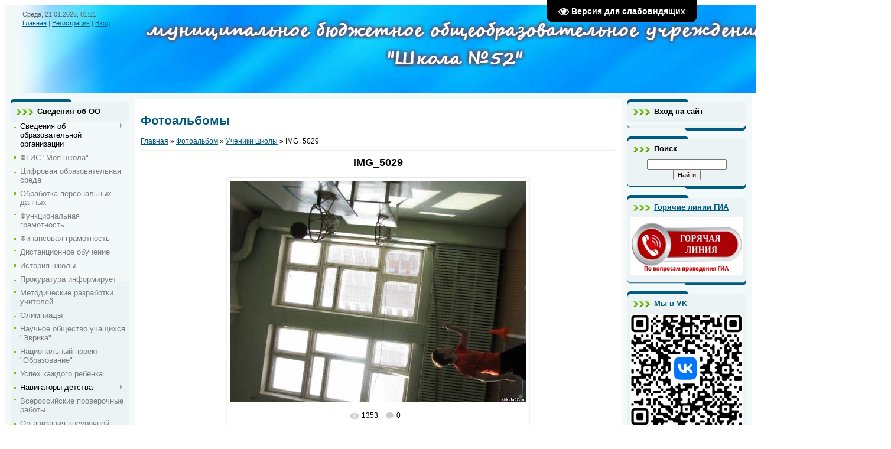

--- FILE ---
content_type: text/html; charset=UTF-8
request_url: http://www.shkola52.ru/photo/ucheniki_shkoly/img_5029/5-0-471
body_size: 12654
content:
<!DOCTYPE html>
<html>
<head>
<meta http-equiv="content-type" content="text/html; charset=UTF-8">
<title>IMG_5029 - Ученики школы  - Фотоальбомы - Средняя школа № 52</title>

<link type="text/css" rel="stylesheet" href="/_st/my.css" />

	<link rel="stylesheet" href="/.s/src/base.min.css" />
	<link rel="stylesheet" href="/.s/src/layer1.min.css" />

	<script src="/.s/src/jquery-1.12.4.min.js"></script>
	
	<script src="/.s/src/uwnd.min.js"></script>
	<script src="//s741.ucoz.net/cgi/uutils.fcg?a=uSD&ca=2&ug=999&isp=1&r=0.909537415944754"></script>
	<link rel="stylesheet" href="/.s/src/ulightbox/ulightbox.min.css" />
	<link rel="stylesheet" href="/.s/src/photo.css" />
	<link rel="stylesheet" href="/.s/src/photopage.min.css" />
	<link rel="stylesheet" href="/.s/src/social.css" />
	<script src="/.s/src/ulightbox/ulightbox.min.js"></script>
	<script src="/.s/src/photopage.min.js"></script>
	<script src="/.s/src/visually_impaired.min.js"></script>
	<script>
/* --- UCOZ-JS-DATA --- */
window.uCoz = {"site":{"domain":"shkola52.ru","id":"dshkola52","host":"shkola52.ucoz.com"},"country":"US","sign":{"7287":"Перейти на страницу с фотографией.","3125":"Закрыть","7252":"Предыдущий","7253":"Начать слайд-шоу","7251":"Запрошенный контент не может быть загружен. Пожалуйста, попробуйте позже.","5458":"Следующий","5255":"Помощник","7254":"Изменить размер"},"layerType":1,"ssid":"321136127526451203121","language":"ru","module":"photo","uLightboxType":1};
/* --- UCOZ-JS-CODE --- */
	var uhe    = 1;
	var lng    = 'ru';
	var has    = 0;
	var imgs   = 0;
	var bg     = 0;
	var hwidth = 0;
	var bgs    = [1, 2 ];
	var fonts  = [28];
	var eyeSVG = '<?xml version="1.0" encoding="utf-8"?><svg width="18" height="18" viewBox="0 0 1750 1750" xmlns="http://www.w3.org/2000/svg"><path fill="#ffffff" d="M1664 960q-152-236-381-353 61 104 61 225 0 185-131.5 316.5t-316.5 131.5-316.5-131.5-131.5-316.5q0-121 61-225-229 117-381 353 133 205 333.5 326.5t434.5 121.5 434.5-121.5 333.5-326.5zm-720-384q0-20-14-34t-34-14q-125 0-214.5 89.5t-89.5 214.5q0 20 14 34t34 14 34-14 14-34q0-86 61-147t147-61q20 0 34-14t14-34zm848 384q0 34-20 69-140 230-376.5 368.5t-499.5 138.5-499.5-139-376.5-368q-20-35-20-69t20-69q140-229 376.5-368t499.5-139 499.5 139 376.5 368q20 35 20 69z"/></svg>';
	jQuery(function ($) {
		document.body.insertAdjacentHTML('afterBegin', '<a id="uhvb" class="in-body top-right" style="background-color:#000000; color:#ffffff; " href="javascript:;" onclick="uvcl();" itemprop="copy">'+eyeSVG+' <b>Версия для слабовидящих</b></a>');
		uhpv(has);
	});
	

		function eRateEntry(select, id, a = 65, mod = 'photo', mark = +select.value, path = '', ajax, soc) {
			if (mod == 'shop') { path = `/${ id }/edit`; ajax = 2; }
			( !!select ? confirm(select.selectedOptions[0].textContent.trim() + '?') : true )
			&& _uPostForm('', { type:'POST', url:'/' + mod + path, data:{ a, id, mark, mod, ajax, ...soc } });
		}

		function updateRateControls(id, newRate) {
			let entryItem = self['entryID' + id] || self['comEnt' + id];
			let rateWrapper = entryItem.querySelector('.u-rate-wrapper');
			if (rateWrapper && newRate) rateWrapper.innerHTML = newRate;
			if (entryItem) entryItem.querySelectorAll('.u-rate-btn').forEach(btn => btn.remove())
		}
 function uSocialLogin(t) {
			var params = {"google":{"width":700,"height":600},"yandex":{"height":515,"width":870},"ok":{"width":710,"height":390},"vkontakte":{"height":400,"width":790}};
			var ref = escape(location.protocol + '//' + ('www.shkola52.ru' || location.hostname) + location.pathname + ((location.hash ? ( location.search ? location.search + '&' : '?' ) + 'rnd=' + Date.now() + location.hash : ( location.search || '' ))));
			window.open('/'+t+'?ref='+ref,'conwin','width='+params[t].width+',height='+params[t].height+',status=1,resizable=1,left='+parseInt((screen.availWidth/2)-(params[t].width/2))+',top='+parseInt((screen.availHeight/2)-(params[t].height/2)-20)+'screenX='+parseInt((screen.availWidth/2)-(params[t].width/2))+',screenY='+parseInt((screen.availHeight/2)-(params[t].height/2)-20));
			return false;
		}
		function TelegramAuth(user){
			user['a'] = 9; user['m'] = 'telegram';
			_uPostForm('', {type: 'POST', url: '/index/sub', data: user});
		}
function loginPopupForm(params = {}) { new _uWnd('LF', ' ', -250, -100, { closeonesc:1, resize:1 }, { url:'/index/40' + (params.urlParams ? '?'+params.urlParams : '') }) }
/* --- UCOZ-JS-END --- */
</script>

	<style>.UhideBlock{display:none; }</style>
	<script type="text/javascript">new Image().src = "//counter.yadro.ru/hit;noadsru?r"+escape(document.referrer)+(screen&&";s"+screen.width+"*"+screen.height+"*"+(screen.colorDepth||screen.pixelDepth))+";u"+escape(document.URL)+";"+Date.now();</script>
</head>
<body>
<div id="utbr8214" rel="s741"></div>

<div class="wrap">
<!--U1AHEADER1Z--><div class="header">
<div class="date">Среда, 21.01.2026, 01:21</div>
<div class="user-bar"><a href="http://shkola52.ru/"><!--<s5176>-->Главная<!--</s>--></a> |  <a href="/register"><!--<s3089>-->Регистрация<!--</s>--></a> |  <a href="javascript:;" rel="nofollow" onclick="loginPopupForm(); return false;"><!--<s3087>-->Вход<!--</s>--></a></div>
<h1><!-- <logo> --><!-- </logo> --></h1>
</div><!--/U1AHEADER1Z-->

<!-- <middle> -->
<table class="main-table">
<tr>
<td class="side-block">
<!--U1CLEFTER1Z-->
<!-- <block1> -->

<div class="block">
<div class="block-title"><!-- <bt> -->Сведения об ОО<!-- </bt> --></div>
<div class="block-top"><div class="block-content"><!-- <bc> --><div id="uMenuDiv1" class="uMenuV" style="position:relative;"><ul class="uMenuRoot">
<li style="position:relative;"><div class="umn-tl"><div class="umn-tr"><div class="umn-tc"></div></div></div><div class="umn-ml"><div class="umn-mr"><div class="umn-mc"><div class="uMenuItem"><div class="uMenuArrow"></div><span>Сведения об образовательной организации </span></div></div></div></div><div class="umn-bl"><div class="umn-br"><div class="umn-bc"><div class="umn-footer"></div></div></div></div><ul style="display:none;">
<li><div class="uMenuItem"><a href="/index/osnovnye_svedeniya/0-25"><span>Основные сведения</span></a></div></li>
<li><div class="uMenuItem"><a href="/index/struktura_upravlenija/0-153"><span>Структура и органы управления образовательной организацией</span></a></div></li>
<li><div class="uMenuItem"><a href="/index/dokumenty/0-167"><span>Документы</span></a></div></li>
<li><div class="uMenuItem"><a href="/index/obrazovanie/0-188"><span>Образование</span></a></div></li>
<li><div class="uMenuItem"><a href="/index/zamestiteli/0-87"><span>Руководство</span></a></div></li>
<li><div class="uMenuItem"><a href="/index/pedagogicheskij_sostav/0-416"><span>Педагогический состав</span></a></div></li>
<li><div class="uMenuItem"><a href="/index/osnashhennost_shkoly/0-190"><span>Материально-техническое обеспечение и оснащенность образовательного процесса. Доступная среда.</span></a></div></li>
<li><div class="uMenuItem"><a href="/index/platnye_obrazovatelnye_uslugi/0-191"><span>Платные образовательные услуги</span></a></div></li>
<li><div class="uMenuItem"><a href="/index/finansovo_khozjajstvennaja_dejatelnost/0-211"><span>Финансово-хозяйственная деятельность</span></a></div></li>
<li><div class="uMenuItem"><a href="http://www.shkola52.ru/index/nalichie_vakantnykh_mest_v_klassakh/0-158"><span>Вакантные места для приема (перевода)</span></a></div></li>
<li><div class="uMenuItem"><a href="http://www.shkola52.ru/index/stipendii_i_inye_vidy_materialnoj_podderzhki/0-232"><span>Стипендии и меры поддержки обучающихся</span></a></div></li>
<li><div class="uMenuItem"><a href="/index/mezhdunarodnoe_sotrudnichestvo/0-393"><span>Международное сотрудничество</span></a></div></li>
<li><div class="uMenuItem"><a href="http://www.shkola52.ru/index/organizacija_pitanija/0-358"><span>Организация питания в образовательной организации</span></a></div></li>
<li><div class="uMenuItem"><a href="/index/obrazovatelnye_standarty/0-224"><span>Образовательные стандарты и требования</span></a></div></li></ul></li>
<li><div class="umn-tl"><div class="umn-tr"><div class="umn-tc"></div></div></div><div class="umn-ml"><div class="umn-mr"><div class="umn-mc"><div class="uMenuItem"><a href="/index/fgis_quot_moja_shkola_quot/0-407"><span>ФГИС "Моя школа"</span></a></div></div></div></div><div class="umn-bl"><div class="umn-br"><div class="umn-bc"><div class="umn-footer"></div></div></div></div></li>
<li><div class="umn-tl"><div class="umn-tr"><div class="umn-tc"></div></div></div><div class="umn-ml"><div class="umn-mr"><div class="umn-mc"><div class="uMenuItem"><a href="/index/cifrovaja_obrazovatelnaja_sreda/0-408"><span>Цифровая образовательная среда</span></a></div></div></div></div><div class="umn-bl"><div class="umn-br"><div class="umn-bc"><div class="umn-footer"></div></div></div></div></li>
<li><div class="umn-tl"><div class="umn-tr"><div class="umn-tc"></div></div></div><div class="umn-ml"><div class="umn-mr"><div class="umn-mc"><div class="uMenuItem"><a href="/index/obrabotka_personalnykh_dannykh/0-405"><span>Обработка персональных данных</span></a></div></div></div></div><div class="umn-bl"><div class="umn-br"><div class="umn-bc"><div class="umn-footer"></div></div></div></div></li>
<li><div class="umn-tl"><div class="umn-tr"><div class="umn-tc"></div></div></div><div class="umn-ml"><div class="umn-mr"><div class="umn-mc"><div class="uMenuItem"><a href="/index/funkcionalnaja_gramotnost/0-399"><span>Функциональная грамотность</span></a></div></div></div></div><div class="umn-bl"><div class="umn-br"><div class="umn-bc"><div class="umn-footer"></div></div></div></div></li>
<li><div class="umn-tl"><div class="umn-tr"><div class="umn-tc"></div></div></div><div class="umn-ml"><div class="umn-mr"><div class="umn-mc"><div class="uMenuItem"><a href="/index/finansovaja_gramotnost/0-400"><span>Финансовая грамотность</span></a></div></div></div></div><div class="umn-bl"><div class="umn-br"><div class="umn-bc"><div class="umn-footer"></div></div></div></div></li>
<li><div class="umn-tl"><div class="umn-tr"><div class="umn-tc"></div></div></div><div class="umn-ml"><div class="umn-mr"><div class="umn-mc"><div class="uMenuItem"><a href="/index/distancionnoe_obuchenie/0-388"><span>Дистанционное обучение</span></a></div></div></div></div><div class="umn-bl"><div class="umn-br"><div class="umn-bc"><div class="umn-footer"></div></div></div></div></li>
<li><div class="umn-tl"><div class="umn-tr"><div class="umn-tc"></div></div></div><div class="umn-ml"><div class="umn-mr"><div class="umn-mc"><div class="uMenuItem"><a href="/index/oshkole/0-2"><span>История школы</span></a></div></div></div></div><div class="umn-bl"><div class="umn-br"><div class="umn-bc"><div class="umn-footer"></div></div></div></div></li>
<li><div class="umn-tl"><div class="umn-tr"><div class="umn-tc"></div></div></div><div class="umn-ml"><div class="umn-mr"><div class="umn-mc"><div class="uMenuItem"><a href="/index/prokuratura_informiruet/0-415"><span>Прокуратура информирует</span></a></div></div></div></div><div class="umn-bl"><div class="umn-br"><div class="umn-bc"><div class="umn-footer"></div></div></div></div></li>
<li><div class="umn-tl"><div class="umn-tr"><div class="umn-tc"></div></div></div><div class="umn-ml"><div class="umn-mr"><div class="umn-mc"><div class="uMenuItem"><a href="/index/sajty_uchitelej/0-177"><span>Методические разработки учителей</span></a></div></div></div></div><div class="umn-bl"><div class="umn-br"><div class="umn-bc"><div class="umn-footer"></div></div></div></div></li>
<li><div class="umn-tl"><div class="umn-tr"><div class="umn-tc"></div></div></div><div class="umn-ml"><div class="umn-mr"><div class="umn-mc"><div class="uMenuItem"><a href="/index/olimpiady/0-128"><span>Олимпиады</span></a></div></div></div></div><div class="umn-bl"><div class="umn-br"><div class="umn-bc"><div class="umn-footer"></div></div></div></div></li>
<li><div class="umn-tl"><div class="umn-tr"><div class="umn-tc"></div></div></div><div class="umn-ml"><div class="umn-mr"><div class="umn-mc"><div class="uMenuItem"><a href="http://www.shkola52.ru/index/nauchnoe_obshhestvo_uchashhikhsja_quot_ehvrika_quot/0-351"><span>Научное общество учащихся "Эврика"</span></a></div></div></div></div><div class="umn-bl"><div class="umn-br"><div class="umn-bc"><div class="umn-footer"></div></div></div></div></li>
<li><div class="umn-tl"><div class="umn-tr"><div class="umn-tc"></div></div></div><div class="umn-ml"><div class="umn-mr"><div class="umn-mc"><div class="uMenuItem"><a href="http://www.shkola52.ru/index/nacionalnyj_proekt_obrazovanie/0-385"><span>Национальный проект "Образование"</span></a></div></div></div></div><div class="umn-bl"><div class="umn-br"><div class="umn-bc"><div class="umn-footer"></div></div></div></div></li>
<li><div class="umn-tl"><div class="umn-tr"><div class="umn-tc"></div></div></div><div class="umn-ml"><div class="umn-mr"><div class="umn-mc"><div class="uMenuItem"><a href="/index/uspekh_kazhdogo_rebenka/0-417"><span>Успех каждого ребенка</span></a></div></div></div></div><div class="umn-bl"><div class="umn-br"><div class="umn-bc"><div class="umn-footer"></div></div></div></div></li>
<li style="position:relative;"><div class="umn-tl"><div class="umn-tr"><div class="umn-tc"></div></div></div><div class="umn-ml"><div class="umn-mr"><div class="umn-mc"><div class="uMenuItem"><div class="uMenuArrow"></div><span>Навигаторы детства</span></div></div></div></div><div class="umn-bl"><div class="umn-br"><div class="umn-bc"><div class="umn-footer"></div></div></div></div><ul style="display:none;">
<li><div class="uMenuItem"><a href="/index/navigatory_detstva/0-409"><span>Навигаторы детства</span></a></div></li>
<li><div class="uMenuItem"><a href="/index/sostav_komandy_po_vospitaniju_po_obshheobrazovatelnoj_organizacii/0-410"><span>Состав команды по воспитанию по общеобразовательной организации</span></a></div></li>
<li><div class="uMenuItem"><a href="/index/poleznye_ssylki/0-411"><span>Полезные ссылки</span></a></div></li>
<li><div class="uMenuItem"><a href="/index/orljata_rossii/0-413"><span>Орлята России</span></a></div></li>
<li><div class="uMenuItem"><a href="/index/rddm/0-412"><span>РДДМ</span></a></div></li></ul></li>
<li><div class="umn-tl"><div class="umn-tr"><div class="umn-tc"></div></div></div><div class="umn-ml"><div class="umn-mr"><div class="umn-mc"><div class="uMenuItem"><a href="http://www.shkola52.ru/index/vserossijskie_proverochnye_raboty/0-366"><span>Всероссийские проверочные работы</span></a></div></div></div></div><div class="umn-bl"><div class="umn-br"><div class="umn-bc"><div class="umn-footer"></div></div></div></div></li>
<li><div class="umn-tl"><div class="umn-tr"><div class="umn-tc"></div></div></div><div class="umn-ml"><div class="umn-mr"><div class="umn-mc"><div class="uMenuItem"><a href="http://www.shkola52.ru/index/organizacija_vneurochnoj_dejatelnosti/0-365"><span>Организация внеурочной деятельности</span></a></div></div></div></div><div class="umn-bl"><div class="umn-br"><div class="umn-bc"><div class="umn-footer"></div></div></div></div></li>
<li style="position:relative;"><div class="umn-tl"><div class="umn-tr"><div class="umn-tc"></div></div></div><div class="umn-ml"><div class="umn-mr"><div class="umn-mc"><div class="uMenuItem"><div class="uMenuArrow"></div><span>Воспитательная работа</span></div></div></div></div><div class="umn-bl"><div class="umn-br"><div class="umn-bc"><div class="umn-footer"></div></div></div></div><ul style="display:none;">
<li><div class="uMenuItem"><a href="/index/vospitatelnaja_rabota/0-165"><span>План воспитательной работы</span></a></div></li>
<li><div class="uMenuItem"><a href="http://www.shkola52.ru/index/rovesniki/0-242"><span>ДОО "Ровесники"</span></a></div></li>
<li><div class="uMenuItem"><a href="http://www.shkola52.ru/index/shkola_bezopasnosti/0-271"><span>Школа безопасности</span></a></div></li>
<li><div class="uMenuItem"><a href="http://www.shkola52.ru/index/quot_ja_moja_semja_moj_gorod_quot/0-328"><span>"Я, моя семья, мой город"</span></a></div></li>
<li><div class="uMenuItem"><a href="/index/ehmblema_i_gimn/0-23"><span>Эмблема и гимн</span></a></div></li>
<li><div class="uMenuItem"><a href="http://www.shkola52.ru/index/konkurs_bolshaja_peremena/0-394"><span>Конкурс «Большая перемена»</span></a></div></li></ul></li>
<li><div class="umn-tl"><div class="umn-tr"><div class="umn-tc"></div></div></div><div class="umn-ml"><div class="umn-mr"><div class="umn-mc"><div class="uMenuItem"><a href="http://www.shkola52.ru/index/gto/0-293"><span>Школьный спортивный клуб</span></a></div></div></div></div><div class="umn-bl"><div class="umn-br"><div class="umn-bc"><div class="umn-footer"></div></div></div></div></li>
<li><div class="umn-tl"><div class="umn-tr"><div class="umn-tc"></div></div></div><div class="umn-ml"><div class="umn-mr"><div class="umn-mc"><div class="uMenuItem"><a href="/index/shkolnyj_teatr/0-414"><span>Школьный театр</span></a></div></div></div></div><div class="umn-bl"><div class="umn-br"><div class="umn-bc"><div class="umn-footer"></div></div></div></div></li>
<li><div class="umn-tl"><div class="umn-tr"><div class="umn-tc"></div></div></div><div class="umn-ml"><div class="umn-mr"><div class="umn-mc"><div class="uMenuItem"><a href="/index/k_70_letiju_velikoj_pobedy/0-222"><span>Помним. Гордимся!</span></a></div></div></div></div><div class="umn-bl"><div class="umn-br"><div class="umn-bc"><div class="umn-footer"></div></div></div></div></li>
<li><div class="umn-tl"><div class="umn-tr"><div class="umn-tc"></div></div></div><div class="umn-ml"><div class="umn-mr"><div class="umn-mc"><div class="uMenuItem"><a href="http://www.shkola52.ru/index/800_letie_osnovanija_goroda_nizhnego_novgoroda/0-342"><span>800-летие основания города Нижнего Новгорода</span></a></div></div></div></div><div class="umn-bl"><div class="umn-br"><div class="umn-bc"><div class="umn-footer"></div></div></div></div></li>
<li><div class="umn-tl"><div class="umn-tr"><div class="umn-tc"></div></div></div><div class="umn-ml"><div class="umn-mr"><div class="umn-mc"><div class="uMenuItem"><a href="/index/stranichka_soc_pedagoga/0-159"><span>Страничка соц. педагога</span></a></div></div></div></div><div class="umn-bl"><div class="umn-br"><div class="umn-bc"><div class="umn-footer"></div></div></div></div></li>
<li><div class="umn-tl"><div class="umn-tr"><div class="umn-tc"></div></div></div><div class="umn-ml"><div class="umn-mr"><div class="umn-mc"><div class="uMenuItem"><a href="/index/jokubauskajte_irena_konstantinovn/0-164"><span>Страничка психолога</span></a></div></div></div></div><div class="umn-bl"><div class="umn-br"><div class="umn-bc"><div class="umn-footer"></div></div></div></div></li>
<li><div class="umn-tl"><div class="umn-tr"><div class="umn-tc"></div></div></div><div class="umn-ml"><div class="umn-mr"><div class="umn-mc"><div class="uMenuItem"><a href="http://www.shkola52.ru/index/proforientacija_i_trudoustrojstvo_vypusknikov/0-360"><span>Профориентация и трудоустройство выпускников</span></a></div></div></div></div><div class="umn-bl"><div class="umn-br"><div class="umn-bc"><div class="umn-footer"></div></div></div></div></li>
<li style="position:relative;"><div class="umn-tl"><div class="umn-tr"><div class="umn-tc"></div></div></div><div class="umn-ml"><div class="umn-mr"><div class="umn-mc"><div class="uMenuItem"><div class="uMenuArrow"></div><span>Безопасность</span></div></div></div></div><div class="umn-bl"><div class="umn-br"><div class="umn-bc"><div class="umn-footer"></div></div></div></div><ul style="display:none;">
<li><div class="uMenuItem"><a href="http://www.shkola52.ru/index/bezopasnost_v_bytu/0-178"><span>Безопасность в быту</span></a></div></li>
<li><div class="uMenuItem"><a href="http://www.shkola52.ru/index/dorozhnaja_bezopasnost/0-379"><span>Безопасность на дорогах</span></a></div></li>
<li><div class="uMenuItem"><a href="http://www.shkola52.ru/index/bezopasnost_na_zheleznoj_doroge/0-380"><span>Безопасность на железной дороге</span></a></div></li>
<li><div class="uMenuItem"><a href="http://www.shkola52.ru/index/bezopasnost_v_seti_internet/0-376"><span>Безопасность в сети Интернет</span></a></div></li></ul></li>
<li style="position:relative;"><div class="umn-tl"><div class="umn-tr"><div class="umn-tc"></div></div></div><div class="umn-ml"><div class="umn-mr"><div class="umn-mc"><div class="uMenuItem"><div class="uMenuArrow"></div><span>ЕГЭ 11 класс</span></div></div></div></div><div class="umn-bl"><div class="umn-br"><div class="umn-bc"><div class="umn-footer"></div></div></div></div><ul style="display:none;">
<li><div class="uMenuItem"><a href="http://www.shkola52.ru/1/docs2/gia-11/informacionnye_materialy_po_voprosam_gia_v_2017_go.pdf" target="_blank"><span>Экзаменационная пора в школах</span></a></div></li>
<li><div class="uMenuItem"><a href="/index/0-46"><span>Нормативно-правовая база</span></a></div></li>
<li><div class="uMenuItem"><a href="http://www.shkola52.ru/1/docs2/gia-11/o_mestakh_i_srokakh_registracii_prikaz_ot_31.10.20.pdf" target="_blank"><span>Места и сроки регистрации на прохождение ГИА</span></a></div></li>
<li><div class="uMenuItem"><a href="http://www.shkola52.ru/1/docs2/gia-11/raspisanie_egeh.pdf" target="_blank"><span>Расписание ЕГЭ</span></a></div></li>
<li><div class="uMenuItem"><a href="http://www.shkola52.ru/index/grafik_konsultacij_dlja_podgotovki_k_egeh/0-371"><span>График консультаций для подготовки к ЕГЭ</span></a></div></li>
<li><div class="uMenuItem"><a href="/index/itogovoe_sochinenie/0-202"><span>Итоговое сочинение</span></a></div></li>
<li><div class="uMenuItem"><a href="http://www.shkola52.ru/index/grafik_podachi_appeljacij/0-294"><span>График получения результатов ЕГЭ и подачи апелляций</span></a></div></li>
<li><div class="uMenuItem"><a href="/index/sovety_vypusknikam/0-42"><span>Советы выпускникам</span></a></div></li>
<li><div class="uMenuItem"><a href="http://www.shkola52.ru/index/sovety_roditeljam/0-44"><span>Советы родителям</span></a></div></li>
<li><div class="uMenuItem"><a href="/index/objavlenija_dlja_uchashhikhsja/0-210"><span>Горячая линия ЕГЭ</span></a></div></li></ul></li>
<li style="position:relative;"><div class="umn-tl"><div class="umn-tr"><div class="umn-tc"></div></div></div><div class="umn-ml"><div class="umn-mr"><div class="umn-mc"><div class="uMenuItem"><div class="uMenuArrow"></div><span>ОГЭ 9 класс</span></div></div></div></div><div class="umn-bl"><div class="umn-br"><div class="umn-bc"><div class="umn-footer"></div></div></div></div><ul style="display:none;">
<li><div class="uMenuItem"><a href="/index/normativno_pravovoe_obespechenie_gia/0-143"><span>Нормативно-правовое обеспечение ГИА</span></a></div></li>
<li><div class="uMenuItem"><a href="/index/raspisanie_ehkzamenov_9_klass/0-144"><span>Расписание экзаменов 9 класс</span></a></div></li>
<li><div class="uMenuItem"><a href="http://www.shkola52.ru/index/grafik_poluchenija_rezultatov_gia_i_podachi_apelljacij/0-395"><span>График получения результатов ГИА и подачи апелляций</span></a></div></li>
<li><div class="uMenuItem"><a href="http://www.shkola52.ru/index/objavlenija_dlja_roditelej_i_uchashhikhsja/0-338"><span>Места и сроки регистрации на прохождение ГИА</span></a></div></li>
<li><div class="uMenuItem"><a href="http://www.shkola52.ru/index/gorjachaja_linija_gia/0-210"><span>Горячая линия ГИА</span></a></div></li>
<li><div class="uMenuItem"><a href="http://www.shkola52.ru/index/spisok_sajtov_dlja_podgotovki_k_gia/0-184"><span>Список сайтов для подготовки к ГИА</span></a></div></li>
<li><div class="uMenuItem"><a href="http://www.shkola52.ru/index/oficialnye_sajty_gia_9/0-374"><span>Официальные сайты ГИА-9</span></a></div></li>
<li><div class="uMenuItem"><a href="http://www.shkola52.ru/index/sovety_roditeljam/0-377"><span>Советы родителям</span></a></div></li>
<li><div class="uMenuItem"><a href="http://www.shkola52.ru/index/sovety_roditeljam/0-377"><span>Советы выпускникам</span></a></div></li>
<li><div class="uMenuItem"><a href="http://www.shkola52.ru/index/itogovoe_sobesedovanie/0-378"><span>Итоговое собеседование</span></a></div></li></ul></li>
<li style="position:relative;"><div class="umn-tl"><div class="umn-tr"><div class="umn-tc"></div></div></div><div class="umn-ml"><div class="umn-mr"><div class="umn-mc"><div class="uMenuItem"><div class="uMenuArrow"></div><span>Ученикам</span></div></div></div></div><div class="umn-bl"><div class="umn-br"><div class="umn-bc"><div class="umn-footer"></div></div></div></div><ul style="display:none;">
<li><div class="uMenuItem"><a href="http://www.shkola52.ru/index/uchenicheskoe_sodruzhestvo_raduga/0-322"><span>Ученическое содружес...</span></a></div></li>
<li><div class="uMenuItem"><a href="http://www.shkola52.ru/publ"><span>Статьи</span></a></div></li></ul></li>
<li style="position:relative;"><div class="umn-tl"><div class="umn-tr"><div class="umn-tc"></div></div></div><div class="umn-ml"><div class="umn-mr"><div class="umn-mc"><div class="uMenuItem"><div class="uMenuArrow"></div><span>Родителям</span></div></div></div></div><div class="umn-bl"><div class="umn-br"><div class="umn-bc"><div class="umn-footer"></div></div></div></div><ul style="display:none;">
<li><div class="uMenuItem"><a href="/index/informacija_dlja_roditelej/0-145"><span>Информация для родителей</span></a></div></li>
<li><div class="uMenuItem"><span>Здоровье</span></div><ul style="display:none;">
<li><div class="uMenuItem"><a href="http://www.shkola52.ru/index/profilaktika_koronavirusa_grippa_i_orvi/0-387"><span>Профилактика коронавируса, гриппа и ОРВИ</span></a></div></li>
<li><div class="uMenuItem"><a href="/index/zdorove_i_kompjuter/0-29"><span>Здоровье и компьютер</span></a></div></li>
<li><div class="uMenuItem"><a href="http://www.shkola52.ru/index/immunizacija/0-345"><span>Иммунизация</span></a></div></li>
<li><div class="uMenuItem"><a href="http://www.shkola52.ru/index/zdorovoe_pitanie/0-363"><span>Здоровое питание для школьника</span></a></div></li></ul></li></ul></li>
<li style="position:relative;"><div class="umn-tl"><div class="umn-tr"><div class="umn-tc"></div></div></div><div class="umn-ml"><div class="umn-mr"><div class="umn-mc"><div class="uMenuItem"><div class="uMenuArrow"></div><span>Прием в школу</span></div></div></div></div><div class="umn-bl"><div class="umn-br"><div class="umn-bc"><div class="umn-footer"></div></div></div></div><ul style="display:none;">
<li><div class="uMenuItem"><a href="/index/o_porjadke_priema_detej_v_1_klass/0-115"><span>О порядке приема детей в 1 класс</span></a></div></li>
<li><div class="uMenuItem"><a href="http://www.shkola52.ru/index/priem_v_shkolu/0-359"><span>Прием во 2-11 классы</span></a></div></li>
<li><div class="uMenuItem"><a href="http://www.shkola52.ru/index/priem_v_10_klass/0-391"><span>Прием в 10 класс</span></a></div></li></ul></li>
<li><div class="umn-tl"><div class="umn-tr"><div class="umn-tc"></div></div></div><div class="umn-ml"><div class="umn-mr"><div class="umn-mc"><div class="uMenuItem"><a href="http://www.shkola52.ru/index/shkolnaja_forma/0-389"><span>Школьная форма</span></a></div></div></div></div><div class="umn-bl"><div class="umn-br"><div class="umn-bc"><div class="umn-footer"></div></div></div></div></li>
<li><div class="umn-tl"><div class="umn-tr"><div class="umn-tc"></div></div></div><div class="umn-ml"><div class="umn-mr"><div class="umn-mc"><div class="uMenuItem"><a href="http://www.shkola52.ru/index/ehlektronnye_obrazovatelnye_resursy/0-231"><span>Электронные образовательные ресурсы</span></a></div></div></div></div><div class="umn-bl"><div class="umn-br"><div class="umn-bc"><div class="umn-footer"></div></div></div></div></li>
<li style="position:relative;"><div class="umn-tl"><div class="umn-tr"><div class="umn-tc"></div></div></div><div class="umn-ml"><div class="umn-mr"><div class="umn-mc"><div class="uMenuItem"><div class="uMenuArrow"></div><span>Противодействие коррупции</span></div></div></div></div><div class="umn-bl"><div class="umn-br"><div class="umn-bc"><div class="umn-footer"></div></div></div></div><ul style="display:none;">
<li><div class="uMenuItem"><a href="/index/normativnye_pravovye_i_inye_akty_v_sfere_protivodejstvija_korrupcii/0-402"><span>Нормативные правовые и иные акты в сфере противодействия коррупции</span></a></div></li>
<li><div class="uMenuItem"><a href="https://regulation.gov.ru/" target="_blank"><span>Антикоррупционная экспертиза</span></a></div></li>
<li><div class="uMenuItem"><a href="http://www.shkola52.ru/index/protivodejstvie_korrupcii/0-382"><span>Методические материалы</span></a></div></li>
<li><div class="uMenuItem"><a href="/index/formy_dokumentov_svjazannye_s_protivodejstviem_korrupcii_dlja_zapolnenija/0-403"><span>Формы документов, связанные с противодействием коррупции, для заполнения</span></a></div></li>
<li><div class="uMenuItem"><a href="https://xn--b1acdfjbh2acclca1a.xn--p1ai/Municipalitet/Protivodeystvie-korrupcii" target="_blank"><span>Сведения о доходах, расходах, об имуществе  и обязательствах имущественного характера</span></a></div></li>
<li><div class="uMenuItem"><a href="http://www.shkola52.ru/index/komissija_po_sobljudeniju_trebovanij_k_sluzhebnomu_povedeniju_i_uregulirovaniju_konflikta_interesov/0-404"><span>Комиссия по соблюдению  требований к служебному поведению и урегулированию конфликта интересов</span></a></div></li>
<li><div class="uMenuItem"><a href="http://www.shkola52.ru/index/vopros_direktoru/0-17"><span>Обратная связь для сообщений о фактах коррупции</span></a></div></li></ul></li>
<li><div class="umn-tl"><div class="umn-tr"><div class="umn-tc"></div></div></div><div class="umn-ml"><div class="umn-mr"><div class="umn-mc"><div class="uMenuItem"><a href="http://www.shkola52.ru/index/my_govorim_spasibo/0-320"><span>Мы говорим спасибо!</span></a></div></div></div></div><div class="umn-bl"><div class="umn-br"><div class="umn-bc"><div class="umn-footer"></div></div></div></div></li>
<li><div class="umn-tl"><div class="umn-tr"><div class="umn-tc"></div></div></div><div class="umn-ml"><div class="umn-mr"><div class="umn-mc"><div class="uMenuItem"><a href="http://www.shkola52.ru/index/bez_druzej_menja_chut_chut/0-321"><span>Без друзей меня чуть-чуть</span></a></div></div></div></div><div class="umn-bl"><div class="umn-br"><div class="umn-bc"><div class="umn-footer"></div></div></div></div></li>
<li><div class="umn-tl"><div class="umn-tr"><div class="umn-tc"></div></div></div><div class="umn-ml"><div class="umn-mr"><div class="umn-mc"><div class="uMenuItem"><a href="/index/biblioteka/0-130"><span>Библиотека</span></a></div></div></div></div><div class="umn-bl"><div class="umn-br"><div class="umn-bc"><div class="umn-footer"></div></div></div></div></li>
<li><div class="umn-tl"><div class="umn-tr"><div class="umn-tc"></div></div></div><div class="umn-ml"><div class="umn-mr"><div class="umn-mc"><div class="uMenuItem"><a href="http://www.shkola52.ru/index/kanikuly/0-137"><span>Школьные каникулы</span></a></div></div></div></div><div class="umn-bl"><div class="umn-br"><div class="umn-bc"><div class="umn-footer"></div></div></div></div></li>
<li><div class="umn-tl"><div class="umn-tr"><div class="umn-tc"></div></div></div><div class="umn-ml"><div class="umn-mr"><div class="umn-mc"><div class="uMenuItem"><a href="http://www.shkola52.ru/index/otdykh_detej/0-326"><span>Отдых детей</span></a></div></div></div></div><div class="umn-bl"><div class="umn-br"><div class="umn-bc"><div class="umn-footer"></div></div></div></div></li>
<li style="position:relative;"><div class="umn-tl"><div class="umn-tr"><div class="umn-tc"></div></div></div><div class="umn-ml"><div class="umn-mr"><div class="umn-mc"><div class="uMenuItem"><div class="uMenuArrow"></div><span>Фото и видео</span></div></div></div></div><div class="umn-bl"><div class="umn-br"><div class="umn-bc"><div class="umn-footer"></div></div></div></div><ul style="display:none;">
<li><div class="uMenuItem"><a href="http://www.shkola52.ru/photo/osnovnoj_fotoalbom/44"><span>Основной фотоальбом</span></a></div></li>
<li><div class="uMenuItem"><a href="http://www.shkola52.ru/photo"><span>Фотоальбомы</span></a></div></li>
<li><div class="uMenuItem"><a href="http://www.shkola52.ru/index/shkolnoe_video/0-12"><span>Видеоальбом</span></a></div></li>
<li><div class="uMenuItem"><a href="/index/ehkskursija_po_shkole/0-223"><span>Экскурсия по школе</span></a></div></li></ul></li>
<li style="position:relative;"><div class="umn-tl"><div class="umn-tr"><div class="umn-tc"></div></div></div><div class="umn-ml"><div class="umn-mr"><div class="umn-mc"><div class="uMenuItem"><div class="uMenuArrow"></div><span>Дополнительные сведения</span></div></div></div></div><div class="umn-bl"><div class="umn-br"><div class="umn-bc"><div class="umn-footer"></div></div></div></div><ul style="display:none;">
<li><div class="uMenuItem"><a href="/index/telefony_ehkstrennogo_reagirovanija/0-176"><span>Телефоны экстренного...</span></a></div></li>
<li><div class="uMenuItem"><a href="/index/telefony_vyshestojashhikh_organizacij/0-175"><span>Телефоны вышестоящих...</span></a></div></li>
<li><div class="uMenuItem"><a href="/index/ob_uchreditele/0-166"><span>Об учредителе</span></a></div></li>
<li><div class="uMenuItem"><a href="/index/federalnye_dokumenty/0-172"><span>Федеральные документы</span></a></div></li>
<li><div class="uMenuItem"><a href="http://www.shkola52.ru/index/orkseh/0-148"><span>ОРКСЭ</span></a></div><ul style="display:none;">
<li><div class="uMenuItem"><a href="http://www.shkola52.ru/index/dokumenty/0-149"><span>Документы</span></a></div></li>
<li><div class="uMenuItem"><a href="http://www.shkola52.ru/index/interaktivnaja_ankety/0-151" target="_blank"><span>Интерактивные анкеты</span></a></div></li>
<li><div class="uMenuItem"><a href="http://www.shkola52.ru/index/kadrovoe_obespechenie_vvedenija_kursa_orkseh/0-150"><span>Кадровое обеспечение введения курса ОРКСЭ</span></a></div></li></ul></li>
<li><div class="uMenuItem"><a href="http://www.shkola52.ru/index/okazanie_obrazovatelnykh_uslug_v_ehlektronnom_vide/0-161"><span>Оказание образовательных услуг в электронном виде</span></a></div></li></ul></li>
<li><div class="umn-tl"><div class="umn-tr"><div class="umn-tc"></div></div></div><div class="umn-ml"><div class="umn-mr"><div class="umn-mc"><div class="uMenuItem"><a href="http://www.shkola52.ru/board"><span>Доска объявлений</span></a></div></div></div></div><div class="umn-bl"><div class="umn-br"><div class="umn-bc"><div class="umn-footer"></div></div></div></div></li>
<li style="position:relative;"><div class="umn-tl"><div class="umn-tr"><div class="umn-tc"></div></div></div><div class="umn-ml"><div class="umn-mr"><div class="umn-mc"><div class="uMenuItem"><div class="uMenuArrow"></div><span>Интернет-приемная</span></div></div></div></div><div class="umn-bl"><div class="umn-br"><div class="umn-bc"><div class="umn-footer"></div></div></div></div><ul style="display:none;">
<li><div class="uMenuItem"><a href="http://www.shkola52.ru/index/kontakty/0-346"><span>Контакты</span></a></div></li>
<li><div class="uMenuItem"><a href="http://www.shkola52.ru/index/lichnyj_priem_grazhdan/0-347"><span>Личный прием граждан</span></a></div></li>
<li><div class="uMenuItem"><a href="http://www.shkola52.ru/index/vopros_direktoru/0-17"><span>Задать вопрос</span></a></div></li>
<li><div class="uMenuItem"><a href="http://www.shkola52.ru/index/voprosy_i_otvety/0-348"><span>Вопросы и ответы</span></a></div></li>
<li><div class="uMenuItem"><a href="http://www.shkola52.ru/index/statistika_obrashhenij/0-350"><span>Статистика обращений</span></a></div></li>
<li><div class="uMenuItem"><a href="http://www.shkola52.ru/index/onlajn_servisy/0-349"><span>Онлайн-севисы</span></a></div></li></ul></li>
<li style="position:relative;"><div class="umn-tl"><div class="umn-tr"><div class="umn-tc"></div></div></div><div class="umn-ml"><div class="umn-mr"><div class="umn-mc"><div class="uMenuItem"><div class="uMenuArrow"></div><span>Обратная связь</span></div></div></div></div><div class="umn-bl"><div class="umn-br"><div class="umn-bc"><div class="umn-footer"></div></div></div></div><ul style="display:none;">
<li><div class="uMenuItem"><a href="http://www.shkola52.ru/forum"><span>Форум</span></a></div></li></ul></li>
<li><div class="umn-tl"><div class="umn-tr"><div class="umn-tc"></div></div></div><div class="umn-ml"><div class="umn-mr"><div class="umn-mc"><div class="uMenuItem"><a href="/index/snizhenie_bjurokraticheskoj_nagruzki_na_pedagogov/0-418"><span>Снижение бюрократической нагрузки на педагогов</span></a></div></div></div></div><div class="umn-bl"><div class="umn-br"><div class="umn-bc"><div class="umn-footer"></div></div></div></div></li></ul></div><script>$(function(){_uBuildMenu('#uMenuDiv1',0,document.location.href+'/','uMenuItemA','uMenuArrow',2500);})</script><!-- </bc> --></div></div>
</div>

<!-- </block1> -->

<!-- <block2> -->

<div class="block">
<div class="block-title"><!-- <bt> --><!--<s5351>-->Категории раздела<!--</s>--><!-- </bt> --></div>
<div class="block-top"><div class="block-content"><!-- <bc> --><table border="0" cellspacing="1" cellpadding="0" width="100%" class="catsTable"><tr>
					<td style="width:100%" class="catsTd" valign="top" id="cid1">
						<a href="/photo/1" class="catName">Педагогический коллектив</a>  <span class="catNumData" style="unicode-bidi:embed;">[15]</span> 
					</td></tr><tr>
					<td style="width:100%" class="catsTd" valign="top" id="cid5">
						<a href="/photo/ucheniki_shkoly/5" class="catNameActive">Ученики школы</a>  <span class="catNumData" style="unicode-bidi:embed;">[505]</span> 
					</td></tr><tr>
					<td style="width:100%" class="catsTd" valign="top" id="cid6">
						<a href="/photo/shkola_quotsegodnjaquot/6" class="catName">Школа &quot;Сегодня&quot;</a>  <span class="catNumData" style="unicode-bidi:embed;">[26]</span> 
					</td></tr><tr>
					<td style="width:100%" class="catsTd" valign="top" id="cid7">
						<a href="/photo/festival_narodov/7" class="catName">Фестиваль национальных культур</a>  <span class="catNumData" style="unicode-bidi:embed;">[68]</span> 
					</td></tr><tr>
					<td style="width:100%" class="catsTd" valign="top" id="cid8">
						<a href="/photo/kvn/8" class="catName">КВН</a>  <span class="catNumData" style="unicode-bidi:embed;">[68]</span> 
					</td></tr><tr>
					<td style="width:100%" class="catsTd" valign="top" id="cid9">
						<a href="/photo/do_quotrovesnikiquot/9" class="catName">ДО &quot;Ровесники&quot;</a>  <span class="catNumData" style="unicode-bidi:embed;">[8]</span> 
					</td></tr><tr>
					<td style="width:100%" class="catsTd" valign="top" id="cid10">
						<a href="/photo/novyj_2010_god/10" class="catName">Новый 2010 год</a>  <span class="catNumData" style="unicode-bidi:embed;">[24]</span> 
					</td></tr><tr>
					<td style="width:100%" class="catsTd" valign="top" id="cid11">
						<a href="/photo/gosti_nashej_shkoly/11" class="catName">Гости нашей школы</a>  <span class="catNumData" style="unicode-bidi:embed;">[6]</span> 
					</td></tr><tr>
					<td style="width:100%" class="catsTd" valign="top" id="cid12">
						<a href="/photo/konkursy/12" class="catName">Конкурсы</a>  <span class="catNumData" style="unicode-bidi:embed;">[0]</span> 
					</td></tr><tr>
					<td style="width:100%" class="catsTd" valign="top" id="cid13">
						<a href="/photo/den_rajona_2011/13" class="catName">День района 2011</a>  <span class="catNumData" style="unicode-bidi:embed;">[0]</span> 
					</td></tr><tr>
					<td style="width:100%" class="catsTd" valign="top" id="cid14">
						<a href="/photo/fabrika_jolochnykh_igrushek_dekabr_2010g_3a_klass/14" class="catName">Фабрика ёлочных игрушек декабрь 2010г. 3А класс</a>  <span class="catNumData" style="unicode-bidi:embed;">[10]</span> 
					</td></tr><tr>
					<td style="width:100%" class="catsTd" valign="top" id="cid15">
						<a href="/photo/chkalovsk_2010g_3a_klass/15" class="catName">Чкаловск 2010г. 3А класс</a>  <span class="catNumData" style="unicode-bidi:embed;">[33]</span> 
					</td></tr><tr>
					<td style="width:100%" class="catsTd" valign="top" id="cid16">
						<a href="/photo/shhedraja_maslenica_4_marta_2011g/16" class="catName">Щедрая масленица, 4 марта 2011г.</a>  <span class="catNumData" style="unicode-bidi:embed;">[22]</span> 
					</td></tr><tr>
					<td style="width:100%" class="catsTd" valign="top" id="cid17">
						<a href="/photo/nagrazhdenie_1_sentjabrja/17" class="catName">Награждение 1 сентября</a>  <span class="catNumData" style="unicode-bidi:embed;">[0]</span> 
					</td></tr><tr>
					<td style="width:100%" class="catsTd" valign="top" id="cid20">
						<a href="/photo/jubilej/20" class="catName">Юбилей</a>  <span class="catNumData" style="unicode-bidi:embed;">[0]</span> 
					</td></tr><tr>
					<td style="width:100%" class="catsTd" valign="top" id="cid21">
						<a href="/photo/sportsmeny/21" class="catName">Спортсмены</a>  <span class="catNumData" style="unicode-bidi:embed;">[0]</span> 
					</td></tr><tr>
					<td style="width:100%" class="catsTd" valign="top" id="cid23">
						<a href="/photo/1_sentjabrja_2014_2015_uch_god/23" class="catName">1 сентября 2014-2015 уч год</a>  <span class="catNumData" style="unicode-bidi:embed;">[20]</span> 
					</td></tr><tr>
					<td style="width:100%" class="catsTd" valign="top" id="cid24">
						<a href="/photo/bezopasnoe_koleso_2014/24" class="catName">Безопасное колесо 2014</a>  <span class="catNumData" style="unicode-bidi:embed;">[13]</span> 
					</td></tr><tr>
					<td style="width:100%" class="catsTd" valign="top" id="cid25">
						<a href="/photo/zhivotnye_krasnoj_knigi/25" class="catName">Животные красной книги</a>  <span class="catNumData" style="unicode-bidi:embed;">[20]</span> 
					</td></tr><tr>
					<td style="width:100%" class="catsTd" valign="top" id="cid26">
						<a href="/photo/ehkskursija_po_shkole/26" class="catName">Экскурсия по школе</a>  <span class="catNumData" style="unicode-bidi:embed;">[75]</span> 
					</td></tr><tr>
					<td style="width:100%" class="catsTd" valign="top" id="cid44">
						<a href="/photo/osnovnoj_fotoalbom/44" class="catName">Основной фотоальбом</a>  <span class="catNumData" style="unicode-bidi:embed;">[91]</span> 
					</td></tr><tr>
					<td style="width:100%" class="catsTd" valign="top" id="cid46">
						<a href="/photo/profilnyj_lager/46" class="catName">Профильный лагерь</a>  <span class="catNumData" style="unicode-bidi:embed;">[12]</span> 
					</td></tr></table><!-- </bc> --></div></div>
</div>

<!-- </block2> -->

<!-- <block4> -->

<!-- </block4> -->

<!-- <block5> -->

<!-- </block5> -->
<!--/U1CLEFTER1Z-->
</td>
<td class="content-block">
<h1>Фотоальбомы</h1> 
<!-- <body> --><a href="http://shkola52.ru/"><!--<s5176>-->Главная<!--</s>--></a> &raquo; <a href="/photo/"><!--<s5169>-->Фотоальбом<!--</s>--></a>  &raquo; <a href="/photo/ucheniki_shkoly/5">Ученики школы</a> &raquo; IMG_5029
 <hr />
 <div id="u-photos">
 <div class="uphoto-entry">
 <h2 class="photo-etitle">IMG_5029</h2>
 <div class="photo-edescr">
 
 </div>
 <div class="u-center">
 <div class="photo-block">
 <div class="ph-wrap">
 <span class="photo-expand">
 <span id="phtmDiv35"><span id="phtmSpan35" style="position:relative"><img   id="p406122803" border="0" src="/_ph/5/2/406122803.jpg?1768947710" /></span></span>
 <a class="dd-tip ulightbox" href="/_ph/5/406122803.jpg?1768947710" target="_blank"><i class="expand-ico"></i><!--<s10014>-->В реальном размере<!--</s>--> <b>1024x768</b> / 91.8Kb</a>
 </span>
 </div>
 <div class="photo-edetails ph-js-details">
 <span class="phd-views">1353</span>
 <span class="phd-comments">0</span>
 
 </div>
 <hr class="photo-hr" />
 <div class="photo-edetails2">
<!--<s10015>-->Добавлено<!--</s>--> 09.03.2010 <a class="phd-author" href="javascript:;" rel="nofollow" onclick="window.open('/index/8-6', 'up6', 'scrollbars=1,top=0,left=0,resizable=1,width=700,height=375'); return false;">sos</a>
 </div>
 </div>
 
 </div>
 </div>
 <div class="photo-slider u-center">
 <style type="text/css">
		#phtOtherThumbs {margin-bottom: 10px;}
		#phtOtherThumbs td {font-size: 0;}
		#oldPhotos {position: relative;overflow: hidden;}
		#leftSwch {display:block;width:22px;height:46px;background: transparent url('/.s/img/photopage/photo-arrows.png') no-repeat;}
		#rightSwch {display:block;width:22px;height:46px;background: transparent url('/.s/img/photopage/photo-arrows.png') no-repeat -22px 0;}
		#leftSwch:hover, #rightSwch:hover {opacity: .8;filter: alpha(opacity=80);}
		#phtOtherThumbs img {vertical-align: middle;}
		.photoActiveA img {}
		.otherPhotoA img {opacity: 0.5; filter: alpha(opacity=50);-webkit-transition: opacity .2s .1s ease;transition: opacity .2s .1s ease;}
		.otherPhotoA:hover img {opacity: 1; filter: alpha(opacity=100);}
		#phtOtherThumbs .ph-wrap {display: inline-block;vertical-align: middle;background: url(/.s/img/photopage/opacity02.png);}
		.animate-wrap {position: relative;left: 0;}
		.animate-wrap .ph-wrap {margin: 0 3px;}
		#phtOtherThumbs .ph-wrap, #phtOtherThumbs .ph-tc {/*width: 200px;height: 150px;*/width: auto;}
		.animate-wrap a {display: inline-block;width:  33.3%;*width: 33.3%;*zoom: 1;position: relative;}
		#phtOtherThumbs .ph-wrap {background: none;display: block;}
		.animate-wrap img {width: 100%;}
	</style>

	<script>
	$(function( ) {
		if ( typeof($('#leftSwch').attr('onclick')) === 'function' ) {
			$('#leftSwch').click($('#leftSwch').attr('onclick'));
			$('#rightSwch').click($('#rightSwch').attr('onclick'));
		} else {
			$('#leftSwch').click(new Function($('#leftSwch').attr('onclick')));
			$('#rightSwch').click(new Function($('#rightSwch').attr('onclick')));
		}
		$('#leftSwch').removeAttr('onclick');
		$('#rightSwch').removeAttr('onclick');
	});

	function doPhtSwitch(n,f,p,d ) {
		if ( !f){f=0;}
		$('#leftSwch').off('click');
		$('#rightSwch').off('click');
		var url = '/photo/5-0-0-10-'+n+'-'+f+'-'+p;
		$.ajax({
			url: url,
			dataType: 'xml',
			success: function( response ) {
				try {
					var photosList = [];
					photosList['images'] = [];
					$($('cmd', response).eq(0).text()).find('a').each(function( ) {
						if ( $(this).hasClass('leftSwitcher') ) {
							photosList['left'] = $(this).attr('onclick');
						} else if ( $(this).hasClass('rightSwitcher') ) {
							photosList['right'] = $(this).attr('onclick');
						} else {photosList['images'].push(this);}
					});
					photosListCallback.call(photosList, photosList, d);
				} catch(exception ) {
					throw new TypeError( "getPhotosList: server response does not seems to be a valid uCoz XML-RPC code: " . response );
				}
			}
		});
	}

	function photosListCallback(photosList, direction ) {
		var dirSign;
		var imgWrapper = $('#oldPhotos'); // CHANGE this if structure of nearest images changes!
		var width = imgWrapper.width();
		imgWrapper.width(width);
		imgWrapper = imgWrapper.find(' > span');
		newImg = $('<span/>', {
			id: 'newImgs'
		});
		$.each(photosList['images'], function( ) {
			newImg.append(this);
		});
		if ( direction == 'right' ) {
			dirSign = '-';
			imgWrapper.append(newImg);
		} else {
			dirSign = '+';
			imgWrapper.prepend(newImg).css('left', '-' + width + 'px');
		}
		newImg.find('a').eq(0).unwrap();
		imgWrapper.animate({left: dirSign + '=' + width + 'px'}, 400, function( ) {
			var oldDelete = imgWrapper.find('a');
			if ( direction == 'right') {oldDelete = oldDelete.slice(0, 3);}
			else {oldDelete = oldDelete.slice(-3);}
			oldDelete.remove();
			imgWrapper.css('left', 0);
			try {
				if ( typeof(photosList['left']) === 'function' ) {
					$('#leftSwch').click(photosList['left']);
					$('#rightSwch').click(photosList['right']);
				} else {
					$('#leftSwch').click(new Function(photosList['left']));
					$('#rightSwch').click(new Function(photosList['right']));
				}
			} catch(exception ) {
				if ( console && console.log ) console.log('Something went wrong: ', exception);
			}
		});
	}
	</script>
	<div id="phtOtherThumbs" class="phtThumbs"><table border="0" cellpadding="0" cellspacing="0"><tr><td><a id="leftSwch" class="leftSwitcher" href="javascript:;" rel="nofollow" onclick="doPhtSwitch('239','1','471', 'left');"></a></td><td align="center" style="white-space: nowrap;"><div id="oldPhotos"><span class="animate-wrap"><a class="otherPhotoA" href="http://www.shkola52.ru/photo/ucheniki_shkoly/img_5066/5-0-472"><span class="ph-wrap"><span class="ph-tc"><img   border="0"  class="otherPhoto" src="/_ph/5/1/711227235.jpg?1768947710" /></span></span></a> <a class="photoActiveA" href="http://www.shkola52.ru/photo/ucheniki_shkoly/img_5029/5-0-471"><span class="ph-wrap"><span class="ph-tc"><img   border="0"  class="photoActive" src="/_ph/5/1/406122803.jpg?1768947710" /></span></span></a> <a class="otherPhotoA" href="http://www.shkola52.ru/photo/ucheniki_shkoly/img_5058/5-0-470"><span class="ph-wrap"><span class="ph-tc"><img   border="0"  class="otherPhoto" src="/_ph/5/1/697842499.jpg?1768947710" /></span></span></a> </span></div></td><td><a href="javascript:;" rel="nofollow" id="rightSwch" class="rightSwitcher" onclick="doPhtSwitch('241','2','471', 'right');"></a></td></tr></table></div>
 </div> 
 </div>
 <hr />
 
 
 
 <table border="0" cellpadding="0" cellspacing="0" width="100%">
 <tr><td width="60%" height="25"><!--<s5183>-->Всего комментариев<!--</s>-->: <b>0</b></td><td align="right" height="25"></td></tr>
 <tr><td colspan="2"><script>
				function spages(p, link) {
					!!link && location.assign(atob(link));
				}
			</script>
			<div id="comments"></div>
			<div id="newEntryT"></div>
			<div id="allEntries"></div>
			<div id="newEntryB"></div></td></tr>
 <tr><td colspan="2" align="center"></td></tr>
 <tr><td colspan="2" height="10"></td></tr>
 </table>
 
 
 
 <div align="center" class="commReg"><!--<s5237>-->Добавлять комментарии могут только зарегистрированные пользователи.<!--</s>--><br />[ <a href="/register"><!--<s3089>-->Регистрация<!--</s>--></a> | <a href="javascript:;" rel="nofollow" onclick="loginPopupForm(); return false;"><!--<s3087>-->Вход<!--</s>--></a> ]</div>
 
 <!-- </body> -->
</td>
 
<td class="side-block">
<!--U1DRIGHTER1Z--><!-- <block7> -->

<div class="block">
<div class="block-title"><!-- <bt> --><!--<s5158>-->Вход на сайт<!--</s>--><!-- </bt> --></div>
<div class="block-top"><div class="block-content"><!-- <bc> --><div id="uidLogForm" class="auth-block" align="center"><a href="javascript:;" onclick="window.open('https://login.uid.me/?site=dshkola52&ref='+escape(location.protocol + '//' + ('www.shkola52.ru' || location.hostname) + location.pathname + ((location.hash ? ( location.search ? location.search + '&' : '?' ) + 'rnd=' + Date.now() + location.hash : ( location.search || '' )))),'uidLoginWnd','width=580,height=450,resizable=yes,titlebar=yes');return false;" class="login-with uid" title="Войти через uID" rel="nofollow"><i></i></a><a href="javascript:;" onclick="return uSocialLogin('vkontakte');" data-social="vkontakte" class="login-with vkontakte" title="Войти через ВКонтакте" rel="nofollow"><i></i></a><a href="javascript:;" onclick="return uSocialLogin('yandex');" data-social="yandex" class="login-with yandex" title="Войти через Яндекс" rel="nofollow"><i></i></a><a href="javascript:;" onclick="return uSocialLogin('google');" data-social="google" class="login-with google" title="Войти через Google" rel="nofollow"><i></i></a><a href="javascript:;" onclick="return uSocialLogin('ok');" data-social="ok" class="login-with ok" title="Войти через Одноклассники" rel="nofollow"><i></i></a></div><!-- </bc> --></div></div>
</div>

<!-- </block7> -->

<!-- <block8> -->

<!-- </block8> -->

<!-- <block9> -->

<!-- </block9> -->

<!-- <block10> -->

<div class="block">
<div class="block-title"><!-- <bt> --><!--<s3163>-->Поиск<!--</s>--><!-- </bt> --></div>
<div class="block-top"><div class="block-content"><div align="center"><!-- <bc> -->
		<div class="searchForm">
			<form onsubmit="this.sfSbm.disabled=true" method="get" style="margin:0" action="/search/">
				<div align="center" class="schQuery">
					<input type="text" name="q" maxlength="30" size="20" class="queryField" />
				</div>
				<div align="center" class="schBtn">
					<input type="submit" class="searchSbmFl" name="sfSbm" value="Найти" />
				</div>
				<input type="hidden" name="t" value="0">
			</form>
		</div><!-- </bc> --></div></div></div>
</div>

<!-- </block10> -->

<!-- <block11> -->

<div class="block">
<div class="block-title"><!-- <bt> --><!--<s5171>--><a href="http://www.shkola52.ru/index/gorjachaja_linija_gia/0-210" target="_blank">Горячие линии ГИА</a><!--</s>--><!-- </bt> --></div>
<div class="block-top"><div class="block-content"><div align="center"><!-- <bc> --><a href="http://www.shkola52.ru/index/gorjachaja_linija_gia/0-210" target="_blank"><img style="width:190px" src="http://www.shkola52.ru/1/docs2/gorjachaja_linija.jpg"></a><!-- </bc> --></div></div></div>
</div>

<!-- </block11> -->

<!-- <block12> -->

<div class="block">
<div class="block-title"><!-- <bt> --><!--<s5171>--><a href="https://vk.com/public186090945" target="_blank">Мы в VK</a><!--</s>--><!-- </bt> --></div>
<div class="block-top"><div class="block-content"><div align="center"><!-- <bc> --><img style="width:190px" src="http://www.shkola52.ru/qr.jpg"><!-- </bc> --></div></div></div>
</div>

<!-- </block12> -->

<!-- <block13> -->

<!-- </block13> --><!--/U1DRIGHTER1Z-->
</td>

</tr>
</table>
<!-- </middle> -->

<!--U1BFOOTER1Z-->
<div class="footer"><!-- <copy> -->Copyright MyCorp &copy; 2026<!-- </copy> --><br></div>
<!--/U1BFOOTER1Z-->
</div>
</body>
</html>


<!-- 0.10191 (s741) -->